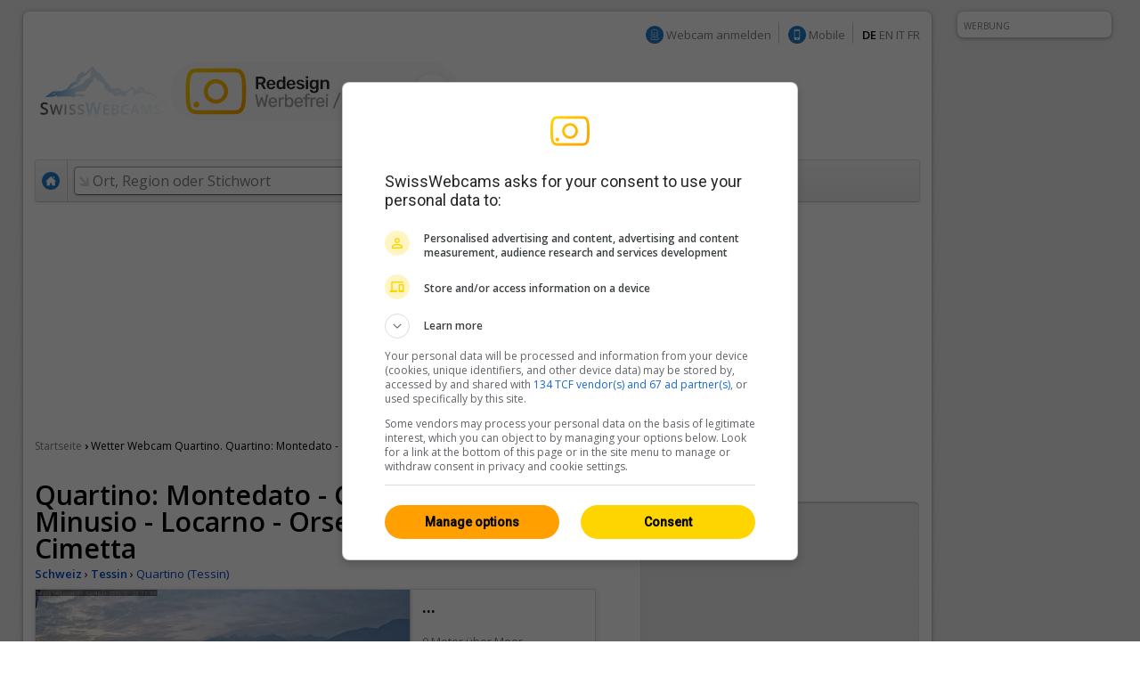

--- FILE ---
content_type: text/html; charset=UTF-8
request_url: https://www.swisswebcams.ch/webcam/1409900403-aeroporto-cantonale-gordola-(0-Quartino)_Weather
body_size: 8988
content:
<!DOCTYPE HTML> 
<html>
<head>
	<!-- ................................................................................. -->
	<meta http-equiv="content-type" content="text/html; charset=UTF-8" /><meta http-equiv="content-language" content="de" /><link rel="shortcut icon" href="/favicon.ico" /><link rel="apple-touch-icon" href="/img/favicon.png" /><meta name="google-site-verification" content="yrX3vZCzhtiBwKGri9bQ1jnrQSqWjOSagerneyS8OYY" /><link rel="stylesheet" type="text/css" href="/css/standard.css" /><link rel="stylesheet" type="text/css" href="/css/ads.css" /><link rel="stylesheet" type="text/css" href="/css/extern/jquery-ui.css" /><link rel="alternate" type="application/atom+xml" title="SwissWebcams - Neue Webcams (Deutsch)" href="//www.swisswebcams.ch/rss_feed_de.rss" /><link rel="alternate" type="application/atom+xml" title="SwissWebcams - New Webcams (English)" href="//www.swisswebcams.ch/rss_feed_en.rss" /><script async src="https://securepubads.g.doubleclick.net/tag/js/gpt.js"></script><!-- Google Automatische Ads: 20.11.2020 --><script async src="//pagead2.googlesyndication.com/pagead/js/adsbygoogle.js"></script><script> (adsbygoogle = window.adsbygoogle || []).push({ google_ad_client: "ca-pub-5500975897224426", enable_page_level_ads: true }); </script>	<!-- ................................................................................. -->
	<link rel="stylesheet" type="text/css" href="/css/pages/webcam.css?1617959296" />
	<link rel="stylesheet" type="text/css" href="/css/thumbnail.css?1617959296" />
	<link rel="stylesheet" type="text/css" href="/css/teaser.css?1617959295" />
	
	<title>Quartino: Montedato - Gordola - Tenero - Minusio - Locarno - Orselina - Cardada Cimetta ▪ Wetter ▪ Swiss Webcams</title>
	<meta name="description" content="0, Quartino (Tessin) ▪ Flugplätze ▪ " />

	<meta property="og:site_name" content="swisswebcams.ch">
	<meta property="og:url" content="https://www.swisswebcams.ch/webcam/1409900403-Quartino%3A-Montedato-Gordola-Tenero-Minusio-Locarno-Orselina-Cardada-Cimetta-%280-Quartino%29_Wetter">
	<meta property="og:title" content="Quartino: Montedato - Gordola - Tenero - Minusio - Locarno - Orselina - Cardada Cimetta">
	<meta property="og:image" content="https://images-webcams.windy.com/03/1409900403/current/normal/1409900403.jpg">
	<meta property="og:image:width" content="400">
	<meta property="og:image:height" content="224">
	<meta property="og:description" content="0, Quartino (Tessin) ▪ Flugplätze ▪ ">
	<meta property="og:type" content="website">

	<!-- Canonical -->
	<link rel="canonical" href="https://www.swisswebcams.ch/webcam/1409900403-Quartino%3A-Montedato-Gordola-Tenero-Minusio-Locarno-Orselina-Cardada-Cimetta-%280-Quartino%29_Wetter">
	<link rel="alternate" href="https://m.swisswebcams.ch/webcam.php?webcamid=1409900403&amp;hl=de" media="only screen and (max-width: 640px)">
	


<!-- cookie_locale:  --><!-- user_locale:  --><!-- locale: de_CH -->	

<link rel="preload" href="https://fonts.googleapis.com/css2?family=Open+Sans:ital,wght@0,300;0,600;1,300;1,600&display=swap" as="style" onload="this.onload=null;this.rel='stylesheet'">
<noscript><link rel="stylesheet" href="https://fonts.googleapis.com/css2?family=Open+Sans:ital,wght@0,300;0,600;1,300;1,600&display=swap"></noscript>

<!-- Mediabox: GPT Async Tag -->
<script>
  var gptadslots = [];
  var googletag = googletag || {cmd:[]};

	googletag.cmd.push(function() {             
    googletag.pubads().enableSingleRequest();

    //Adslot Wideboard Top
    googletag.defineSlot('/58108863/swisswebcams.ch/top', [[970,250],[994,250]], 'div-gpt-ad-2778266-1').addService(googletag.pubads());

    //Adslot Wideboard Bottom
    googletag.defineSlot('/58108863/swisswebcams.ch/bottom', [[970,250],[994,250]], 'div-gpt-ad-2778266-2').addService(googletag.pubads());
 
    //Adslot Skyscraper Halfpage
    googletag.defineSlot('/58108863/swisswebcams.ch', [[160,600],[300,600],[500,1000]], 'div-gpt-ad-2778266-4').addService(googletag.pubads());
                           
			//Adslot Rectangle
    googletag.defineSlot('/58108863/swisswebcams.ch', [[300,250]], 'div-gpt-ad-2778266-3').addService(googletag.pubads());
			
    googletag.pubads().setTargeting('lng', ['de'])
								.setTargeting('kant',['ti'])
								.setTargeting('plz',['0'])
								.setTargeting('grad',['6.5'])
								.setTargeting('gradmax',['8'])
								.setTargeting('gradmin',['5'])
								.setTargeting('kw',['tessin','sonne','flugplaetze'])
				      
    googletag.pubads().collapseEmptyDivs();
    googletag.enableServices();
  });
</script>
<!-- /Mediabox -->


</head>
<body>
<div id="body">
	<div id="page">
		<div id="main" class="box block">
			

<noscript>
		<div class="hinweis">
			<p>Bitte aktivieren Sie JavaScript, damit diese Seite einwandfrei funktioniert</p>
		</div>
	</noscript>
	<div id="top_navigation">
		<!--
		<b>Aktuell:</b> <a href="http://www.mqcserver.com/heracles2/link1/studytopin/start" class="gray extern" target="_blank" title="Ihre Meinung zählt: Jetzt Ski-Gebiete bewerten und ein Wochenende in St. Moritz gewinnen!">Wochenende in St. Moritz gewinnen!</a>
		<small class="spacer"></small>
		//-->
		
		
		<!-- Wintersport-Umfrage
		<a href="http://www.mqcserver.com/heracles3/topin/study/start" target="_blank" class="gray"><b>Wintersport-Umfrage: Mitmachen & gewinnen!</b></a>
		<small class="spacer"></small>
		//-->
		
		&nbsp;
		<img src="/img/anmelden_icon.png" width="20" height="20" style="margin-top: -3px"/> <a href="/webcam_eintragen" class="gray">Webcam anmelden</a>

		<small class="spacer"></small>
		<img src="/img/mobile_icon.png" width="20" height="20" style="margin-top: -3px"/> <a href="https://m.swisswebcams.ch/?hl=de" title="Mobile Version von SwissWebcams" class="gray">Mobile</a>
		<small class="spacer"></small>
		<!--<a id="rss_feed" href="/rss_feed_de.rss" title="Die 20 neusten Webcams als RSS-Feed" class="gray">RSS</a>
		<small class="spacer"></small>-->
				<b>DE</b>		<a href="https://en.swisswebcams.ch/webcam/1409900403-aeroporto-cantonale-gordola-(0-Quartino)_Weather" class="gray" title="English">EN</a>		<a href="https://it.swisswebcams.ch/webcam/1409900403-aeroporto-cantonale-gordola-(0-Quartino)_Weather" class="gray" title="Italiano">IT</a>		<a href="https://fr.swisswebcams.ch/webcam/1409900403-aeroporto-cantonale-gordola-(0-Quartino)_Weather" class="gray" title="Français">FR</a>
	</div>
	<div id="logo" style="padding: 3rem 0;">
		<!-- <a href="/" title="Startseite"><img src="/img/logo.png?v1" alt="Logo" width="146" height="53"/></a> -->
		<a href="/?design=new" title="Startseite"><img src="/img/swc-redesign-teaser-adfree.png" alt="Logo" width="481" height="75"/></a>
	</div>
	<div id="navigation">
		<div class="main">
			<a href="/?design=old" class="menu home " title="Startseite"><img src="/img/home_icon.png" alt="Startseite" width="20" height="20" /></a>
			<form action="/suche" id="suche">
				<div id="extended_search" style="display:none">
				<a href="#" class="close" title="Schliessen">x</a>
				<input type="hidden" name="language" value="DE" />
					
											<label class="search_option" title="Nur Webcams von Orten mit offenen Pisten"><input type="checkbox" filter="pisten" class="checkbox" />Offene Pisten</label>
										
											<label class="search_option" title="Nur Webcams von Orten mit Neuschnee"><input type="checkbox" filter="neuschnee" class="checkbox" />Neuschnee</label>
										
											<label class="search_option" title="Nur Webcams mit Live-Übertragung"><input type="checkbox" filter="livestream" class="checkbox" />LIVE</label>
										<div id="CONTAINER-search_suggestions" class="search_suggestions"></div>
					<div id="DIALOG-search_results" class="search_result" style="display:none;">
						<div class="container">
						<table>
						<tr>
							<td width="50%" id="CONTAINER-search_result_regionen"></td>
							<td width="30"></td>
							<td width="50%" id="CONTAINER-search_result_orte"></td>
						</tr>
						</table>
						</div>
						<hr />
						<div class="options">
							<a href="javascript:SUCHE.google()" class="gray">Keiner dieser Vorschläge passt</a>
						</div>
					</div>
					<div id="TEMPLATE-search_suggestion" style="display:none">
						<div class="result"><a href="javascript:SUCHE.jumpTo('#.url.#')">#.name.#</a> <small>#.kanton.#</small></div>
					</div>
				</div>
				<input data-hj-allow id="navigation_search_field" name="sbgr" class="input inactive" type="text" style="width:300px;" autocomplete="off" onfocus="if(this.value == this.title) this.value = ''" onblur="if(this.value == '') this.value = this.title" value="Ort, Region oder Stichwort" title="Ort, Region oder Stichwort" />
				<input type="text" name="q" value="" style="display:none" />
				<input class="submit" type="submit" value="Suchen" onmouseup="if(this.form.q.value == this.form.q.title) this.form.q.value = ''" />
			</form>
			
			<a class="menu " href="/karte?design=old"><u>Karte &amp; Regionen</u></a>
			<a class="menu" href="https://www.instagram.com/swisswebcams/?__pwa=1" target="_blank"><u>Highlights</u></a>

			
		</div>
		<div class="clear"></div>
	</div>
	
			<div class="ad_container" id="wideboard" style="height: 250px;">
			<!--<small>VORGESTELLTE WERBUNG</small>-->
			<div class="ad">
				

<!-- Async AdSlot Wideboard Top for Ad unit 'swisswebcams.ch/top' ### Size: [[970,250],[994,250],] -->
<!-- Adslot's refresh function: googletag.pubads().refresh([gptadslots[0]]) -->
<div id='div-gpt-ad-2778266-1'>
  <script>
    googletag.cmd.push(function() { googletag.display('div-gpt-ad-2778266-1'); });
  </script>
</div>
<!-- End AdSlot Wideboard Top -->
			</div>
		</div>
	
						
			<div id="breadcrumbs">
				<a href="/">Startseite</a> 
				<b>›</b>
					<h1>Wetter Webcam Quartino. Quartino: Montedato - Gordola - Tenero - Minusio - Locarno - Orselina - Cardada Cimetta</h1>

				</div>
			
			<div id="left">
				<div class="WEBCAM">
				
					<!-- Webcam Inaktiv -->
										<!-- /Webcam Inaktiv -->

					<a name="title"></a>
					<b class="h1">Quartino: Montedato - Gordola - Tenero - Minusio - Locarno - Orselina - Cardada Cimetta</b>
					<div class="geopath">
						<a href="/verzeichnis/alle/schweiz" title="Schweiz: Alle Webcams"><b>Schweiz</b></a>
						›
						<a href="/verzeichnis/alle/tessin" title="Tessin: Alle Webcams"><b>Tessin</b></a>
						›
						<!-- <a href="/verzeichnis/alle/tessin/ort-q/quartino" title="Quartino: Alle Webcams"><b>Quartino (Tessin)</b></a> -->
						<a href="/suche/ort/quartino-N3599512346" title="Quartino: Alle Webcams">Quartino (Tessin)</a>
					</div>
	
					<table class="main">
					<tr>
						<td class="foto" rowspan="2">
								<a href="/webcam/zoom/1409900403-Quartino%3A-Montedato-Gordola-Tenero-Minusio-Locarno-Orselina-Cardada-Cimetta-%280-Quartino%29_Wetter" title="Vollbild-Ansicht" class="webcamimagezoomlink"><div class="webcamimagezoonicon" style="top:93.125px"></div><img id="WEBCAM-bild" src="https://images-webcams.windy.com/03/1409900403/current/original/1409900403.jpg?token=swisswebcams.ch:d6220830da4c06275a7b0305550fce4e:1768925100" width="420" alt="Quartino: Montedato - Gordola - Tenero - Minusio - Locarno - Orselina - Cardada Cimetta"></a>
							</td>
						<td class="description">
							<img id="WEBCAM-loading" align="right" src="/img/throbber.gif" alt="Lade..." style="display:none">
							<b class="time" id="webcam-time">...</b>
							
														<small class="attribute">0 Meter über Meer</small>
														
							<!--<small class="attribute">Beschreibung</small>-->
							<span id="TEXT-beschreibung">
															</span>
							<a href="javascript:GLOBAL.MISC.uncut_text('beschreibung')" id="TEXT_MORE-beschreibung" class="arrow" style="display:none">Mehr</a>
							
							<!-- RailAway Spezial -->
														<!-- /RailAway Special -->
							
						</td>
					</tr><tr>
						<td class="options">

							<!-- Live-Stream -->
														<!-- /Live-Stream -->


							<!-- Mittags-Bild -->
															<div  class="option" id="WEBCAM-daylight" style="display:none"><a href="/webcam/zoom/1409900403-Quartino%3A-Montedato-Gordola-Tenero-Minusio-Locarno-Orselina-Cardada-Cimetta-%280-Quartino%29_Wetter#mittagsbild" class="mittag">Mittags-Bild</a></div>
														<!-- /Mittags-Bild -->

							
							<!-- Aktuelles Bild -->
															<div class="option"><div class="extern"><a href="https://www.swisshelicopter.ch/de/error-404" class="current" target="_blank">Neustes Bild</a></div></div>
														<!-- /Aktuelles Bild -->
							
							<!-- Standort -->
														<div class="option"><a href="/karte#1409900403" class="standort" title="Webcam Standort auf der Karte anzeigen">Standort</a></div></div>
														<!-- /Standort -->
	
							<!-- Zoom -->
															<div class="option"><a href="/webcam/zoom/1409900403-Quartino%3A-Montedato-Gordola-Tenero-Minusio-Locarno-Orselina-Cardada-Cimetta-%280-Quartino%29_Wetter" class="vollbild">Vollbild</a></div>
														<!-- /Zoom -->
						</td>
					</tr>
					</table>
					<a href="https://lookr.com/edit/1409900403" target="_blank"><b>Feedback</b> geben</a>
					<small class="spacer"></small>
					<small id="webcam-aufrufe"></small>
					<small class="spacer"></small>
					<small>Quelle:</small> <a href="https://www.swisshelicopter.ch/de/error-404" class="gray" target="_blank">www.swisshelicopter.ch</a>

					<!-- Panorama Webcam Teaser 
					<div class="header_ad">
						<a href="/panoramas"><img src="/img/teaser/hotel-webcam-teaser.jpg?v2" alt="Die schönsten Panoramas"></a>
					</div>
					<!--/-->



					<!-- LKR Player -->
					<div style="margin:2em 0;">
						<h2>Player</h2>
												<a name="lkr-timelapse-player" data-id="1409900403" data-play="day">&nbsp;</a><script async type="text/javascript" src="https://api.lookr.com/embed/script/player.js"></script>
						<div style="text-align:right"><a href="https://www.lookr.com/de/lookout/1409900403#embed" class="gray" target="_blank">&lt;&gt; Einbetten</a></div>
					</div>
					<!--/-->
					


					<!-- QuickShare Short URL -->
					<p>
						<b>Teilen:</b> <input type="text" onClick="this.select()" value="https://swisswebcams.ch/1409900403" readonly style="line-height:1.75em; border:1px solid #ddd; border-top-color:#ccc; padding:.5em; width:300px">
					</p>
					<!---->
					
					
					<!-- Nur Wetter vorhanden -->
											<h2>Quartino: Wetter <a  href="http://www.wetter.com/schweiz/locarno-airport/CHAIR7730644.html" class="powered_by" target="_blank">by wetter.com</a></h2>
						<table class="wetter groups" cellspacing="1">
						<tr>
													<td>
								<b>Dienstag</b>
								<img src="/img/weather/1.gif" width="50" title="leicht bewölkt">
								5/8°C
							</td>
													<td>
								<b>Mittwoch</b>
								<img src="/img/weather/0.gif" width="50" title="sonnig">
								4/7°C
							</td>
													<td>
								<b>Donnerstag</b>
								<img src="/img/weather/2.gif" width="50" title="wolkig">
								2/6°C
							</td>
												</tr>
						</table>
										<!-- /Nur Wetter vorhanden -->
					
									</div>
				
	
				<!-- Weitere Webcams -->
				<h2>Ähnliche Webcams</h2>
				<div class="block">
					<table class="thumbnail_groups groups" cellspacing="1">
					<tr>
						<td>
							<h4>In der Nähe						 									&nbsp;<a href="/suche/ort/quartino-N3599512346" title="Quartino: Alle Webcams in der Nähe" class="arrow">Alle 16</a>
														</h4>
						</td>
						<td>
							<h4>Flugplätze															&nbsp;<a href="/verzeichnis/flugplaetze/schweiz" title="Flugplätze: Alle Webcams" class="arrow">Alle 55</a>
														</h4>
						</td>
						<td>
							<h4>Tessin															&nbsp;<a href="/verzeichnis/alle/tessin" title="Tessin: Alle Webcams" class="arrow">Alle 80</a>
														</h4>
						</td>
					</tr>
					</table>
					<table class="thumbnail_groups" cellspacing="1">
					<tr>
						<td>
								<a ceid="thumbnail_nearby" class="thumbnail" href="/webcam/1738771205-Tenero-Contra%3A-Tenero-Ascona-Locarno-%280-Tenero-Contra%29_Wetter" title="Tenero-Contra: Tenero - Ascona Locarno">
								<div class="features">
								<small>HD</small>								</div>
								<img url="https://images-webcams.windy.com/05/1738771205/current/thumbnail/1738771205.jpg" webcamid="1738771205" alt="Tenero-Contra: Tenero - Ascona Locarno">
								<div class="description">
									<b>Tenero-Contra</b>
									<small webcamid="1738771205"></small>
								</div>
							</a>
							</td>
						<td>
								<a ceid="thumbnail_kategorie" class="thumbnail" href="/webcam/1329127403-Gruy%C3%A8res-%E2%80%BA-S%C3%BCden%3A-A%C3%A9rodrome-Gruy%C3%A8res-%280-Gruy%C3%A8res%29_Wetter" title="Gruyères › Süden: Aérodrome Gruyères">
								<div class="features">
								<small>HD</small>								</div>
								<img url="https://images-webcams.windy.com/03/1329127403/current/thumbnail/1329127403.jpg" webcamid="1329127403" alt="Gruyères › Süden: Aérodrome Gruyères">
								<div class="description">
									<b>Gruyères</b>
									<small webcamid="1329127403"></small>
								</div>
							</a>
							</td>
						<td>
								<a ceid="thumbnail_region" class="thumbnail" href="/webcam/1346149225-Frasco%3A-Casa-Blu-%280-Frasco%29_Wetter" title="Frasco: Casa Blu">
								<div class="features">
								<small>HD</small>								</div>
								<img url="https://images-webcams.windy.com/25/1346149225/current/thumbnail/1346149225.jpg" webcamid="1346149225" alt="Frasco: Casa Blu">
								<div class="description">
									<b>Frasco</b>
									<small webcamid="1346149225"></small>
								</div>
							</a>
							</td>
					</tr>
					</table>
				</div>
			</div>

			<div id="right">
				<!-- Werbung -->
				<div class="ad_container" id="featured_rectangle">
					<small>VORGESTELLTE WERBUNG</small>
					<div id="rectangle">
						<div class="ad" style="height: 250px">
							


<!-- Async AdSlot Rectangle for Ad unit 'swisswebcams.ch' ### Size: [[300,250]] -->
<!-- Adslot's refresh function: googletag.pubads().refresh([gptadslots[2]]) -->
<div id='div-gpt-ad-2778266-3'>
  <script>
    googletag.cmd.push(function() { googletag.display('div-gpt-ad-2778266-3'); });
  </script>
</div>
<!-- End AdSlot Rectangle -->						</div>
					</div>
				</div>
				<!-- /Werbung -->
				

				<a href="/?design=new">
					<img src="/img/teaser/map-teaser.png?v2" width="315" height="600" alt="Karte testen" style="border-radius: 10px;">
				</a>

				<!-- <a href="/win">
					<img src="/img/teaser/foxtrail-teaser.png" srcset="/img/teaser/foxtrail-teaser.png 1x, /img/teaser/foxtrail-teaser-1.5x.png 1.5x" width="315" height="600" alt="Wettbewerb" style="border-radius: 10px;">
				</a> -->

				
				<br>
				<br>

				<!-- Topin Teaser: Matching -->
								<!-- /Teaser: Matching -->

				<!-- Teaser: Random Schweiz -->
								<!-- /Teaser: Random Schweiz -->

				<!-- Werbung -->
				<div class="ad_container">
					<small>WERBUNG</small>
					<div id="rectangle">
						<div class="ad" style="height: 250px;">
							<!-- 300x250: topin.travel oder swisswebcams.ch -->
<script async src=https://pagead2.googlesyndication.com/pagead/js/adsbygoogle.js></script>
<!-- swisswebcams.ch Rectangle Desktop 300x250 -->
<ins class="adsbygoogle"
     style="display:inline-block;width:300px;height:250px"
     data-ad-client="ca-pub-5500975897224426"
     data-ad-slot="8424845423"></ins>
<script>
     (adsbygoogle = window.adsbygoogle || []).push({});
</script>						</div>
					</div>
				</div>
				<!-- /Werbung -->
				
				
			</div>

			
			<div class="clear_page"></div>
		</div>
			<div class="block">
	<table><tr>
		<td width="50%"></td>
		<td>
			<div class="ad_container">
				<small>WERBUNG</small>
								<div class="ad" style="height: 250px;">
				
					

<!-- Async AdSlot Wideboard Bottom for Ad unit 'swisswebcams.ch/bottom' ### Size: [[970,250],[994,250]] -->
<!-- Adslot's refresh function: googletag.pubads().refresh([gptadslots[1]]) -->
<div id='div-gpt-ad-2778266-2'>
  <script>
    googletag.cmd.push(function() { googletag.display('div-gpt-ad-2778266-2'); });
  </script>
</div>
<!-- End AdSlot Wideboard Bottom -->				
				</div>
			</div>
		</td>
		<td width="50%"></td>
	</tr></table>
	</div>


<!-- SOA-Teaser -->
<!-- <div style="margin: 1em 0; text-align: center">
	<a href="https://www.sonnige-aussichten.ch/@46.16306,8.88268" target="_blank" title="Sonnige Aussichten" rel="nofollow">
		<img src="https://www.sonnige-aussichten.ch/_img/ad/swc-desktop-v2.png" width="1020" height="100" alt="Sonnige Aussichten">
	</a>
</div> -->
<!--/-->



<div id="footer" class="box block">
	<a href="/verlinken" class="gray">SwissWebcams verlinken</a>
	<a href="/kontakt" class="gray">Kontakt &amp; Impressum</a>
	<a href="/agb" class="gray">AGB</a>
	<a href="/datenschutz" class="gray">Datenschutz</a>
</div>
	</div>
	<div class="box ad_container" id="skyscraper">
	<div class="ad">
		

<!-- Async AdSlot Skyscraper Halfpage for Ad unit 'swisswebcams.ch' ### Size: [[160,600],[300,600]] -->
<!-- Adslot's refresh function: googletag.pubads().refresh([gptadslots[3]]) -->
<div id='div-gpt-ad-2778266-4'>
  <script>
    googletag.cmd.push(function() { googletag.display('div-gpt-ad-2778266-4'); });
  </script>
</div>
<!-- End AdSlot Skyscraper Halfpage -->	</div>
	<small>WERBUNG</small>
</div>




<!-- JavaScript -->
<script type="text/javascript" src="/scripts/extern/jquery.js?1617959303"></script>
<script type="text/javascript" src="/scripts/extern/jquery-ui.js?1617959303"></script>
<script type="text/javascript" src="/scripts/extern/jquery.tmpl.js?1617959303"></script>
<script type="text/javascript" src="/scripts/template.js?1617959303"></script>
<script type="text/javascript" src="/scripts/compatibility.js?1617959303"></script>
<script type="text/javascript" src="/scripts/standard.js?1617959303"></script>
<script type="text/javascript" src="/scripts/data/regionen.js?1768558381"></script>
<script type="text/javascript" src="/scripts/data/orte.js?1768558381"></script>
<script type="text/javascript" src="/scripts/location_lookup.js?1617959303"></script>
<script type="text/javascript" src="/scripts/ajax.js?1617959303"></script>
<script type="text/javascript" src="/scripts/suche.js?1622616477"></script>
<script type="text/javascript">
	GLOBAL.language = 'de';
	GLOBAL.TEXTE.time = {
		minuten: {
			s: 'vor 3141min',
			p: 'vor 3141min'
		},
		stunden: {
			s: 'vor 3141h',
			p: 'vor 3141h'
		},
		tage: {
			s: 'vor 3141 Tag',
			p: 'vor 3141 Tagen'
		}
	};
	GLOBAL.TEXTE.misc = {
		choose:	'Bitte wählen'
	};


</script>
<!-- /JavaScript -->


<!-- Google tag (gtag.js) -->
<script async src="https://www.googletagmanager.com/gtag/js?id=G-WXRVNBRNLG"></script>
<script>
  window.dataLayer = window.dataLayer || [];
  function gtag(){dataLayer.push(arguments);}
  gtag('js', new Date());

  gtag('config', 'G-WXRVNBRNLG');
</script>

<!-- Google Analytics [Disabled: 17.7.2023] 
<script>
  (function(i,s,o,g,r,a,m){i['GoogleAnalyticsObject']=r;i[r]=i[r]||function(){
  (i[r].q=i[r].q||[]).push(arguments)},i[r].l=1*new Date();a=s.createElement(o),
  m=s.getElementsByTagName(o)[0];a.async=1;a.src=g;m.parentNode.insertBefore(a,m)
  })(window,document,'script','//www.google-analytics.com/analytics.js','ga');

  ga('create', 'UA-128472-1', 'auto');
  ga('require', 'displayfeatures');
  ga('send', 'pageview');

</script>
<!--/-->


<!-- Google Analytics: OPAG Network [Disabled: 17.7.2023] 
<script>
  (function(i,s,o,g,r,a,m){i['GoogleAnalyticsObject']=r;i[r]=i[r]||function(){
  (i[r].q=i[r].q||[]).push(arguments)},i[r].l=1*new Date();a=s.createElement(o),
  m=s.getElementsByTagName(o)[0];a.async=1;a.src=g;m.parentNode.insertBefore(a,m)
  })(window,document,'script','//www.google-analytics.com/analytics.js','ga');

  ga('create', 'UA-128472-20', 'auto', { 'name': 'opagNetwork' });
  ga('opagNetwork.require', 'displayfeatures');
  ga('opagNetwork.send', 'pageview', '/swc');

</script>
<!--/-->






	<script type="text/javascript" src="/scripts/extern/jquery.lazyload.js?1617959303"></script>
	<script type="text/javascript" src="/scripts/pages/webcam.js?1711620793"></script>
	<script type="text/javascript">
	
		$(document).ready(function(){
			$("div.teaser img.lazy").lazyload({ threshold : 100, effect : "fadeIn" });
			$("a.thumbnail img.lazy").lazyload({ threshold : 100, effect : "fadeIn" }); 
		});
	
				
				
		WEBCAM.ATTR.isPanorama = false;
		WEBCAM.ATTR.webcamid = '1409900403';
		WEBCAM.TEXTE = {
			live:		'LIVE',
			current:	'Aktuell',
			aufrufe:	'%s Aufrufe seit  5. September 2014'
		};
		WEBCAM.ATTR.number_decimal = '.';
		WEBCAM.ATTR.number_thousand = '\'';
	</script>
	<div class="clear_body"></div>
</div>
	
</body>
</html>

--- FILE ---
content_type: text/html; charset=utf-8
request_url: https://webcams.windy.com/webcams/public/embed/player?webcamId=1409900403&playerType=day&loop=0&autoPlay=0&autoFullScreenOnOverlayPlay=0&interactive=1&referrer=https%253A%252F%252Fwww.swisswebcams.ch%252Fwebcam%252F1409900403-aeroporto-cantonale-gordola-%280-Quartino%29_Weather&sr=1280x720
body_size: 1965
content:

<!doctype html>
<html>

<head>
	<title>Webcam player - Quartino: Montedato - Gordola - Tenero - Minusio - Locarno - Orselina - Cardada Cimetta</title>

	<meta id="viewport" name="viewport" content="width=device-width,initial-scale=1,user-scalable=no" />
	<meta name="Googlebot-Image" content="noindex,nofollow,nosnippet" />
	<meta http-equiv="Content-Type" content="text/html; charset=utf-8" />

	<meta name="description" content="Webcam player - Quartino: Montedato - Gordola - Tenero - Minusio - Locarno - Orselina - Cardada Cimetta, provided by Windy.com" />
	<meta property="og:title" content="Webcam player - Quartino: Montedato - Gordola - Tenero - Minusio - Locarno - Orselina - Cardada Cimetta" />
	<meta property="og:url" content="https://www.windy.com/webcams/1409900403" />
	<meta property="og:site_name" content="Windy.com" />
	<meta name="twitter:card" content="player" />
	<meta name="twitter:site" content="@Windycom" />
	<meta name="twitter:creator" content="@Windycom" />

	<script>
		var WindyPlayer = {
			playerType: 'day',
			autoPlay: false,
			forceFullScreenOnOverlayPlay: false,
			interactive: true,
			loop: false,
			speed: 1.25,
			pause: 0.25,
			imageExpireTimestamp: 1768925849129,
			times: ['Mon 21:19','Mon 22:09','Mon 22:59','Mon 23:49','Tue 00:39','Tue 01:29','Tue 02:20','Tue 03:10','Tue 04:00','Tue 04:50','Tue 05:40','Tue 06:30','Tue 07:21','Tue 08:11','Tue 09:01','Tue 09:51','Tue 10:41','Tue 11:31','Tue 12:23','Tue 13:13','Tue 14:04','Tue 14:54','Tue 15:44','Tue 16:34','Tue 17:04'],
			slides: {
				preview: ['https://imgproxy.windy.com/_/preview/plain/day/1409900403/original/1768853958.jpg','https://imgproxy.windy.com/_/preview/plain/day/1409900403/original/1768856971.jpg','https://imgproxy.windy.com/_/preview/plain/day/1409900403/original/1768859973.jpg','https://imgproxy.windy.com/_/preview/plain/day/1409900403/original/1768862975.jpg','https://imgproxy.windy.com/_/preview/plain/day/1409900403/original/1768865983.jpg','https://imgproxy.windy.com/_/preview/plain/day/1409900403/original/1768868993.jpg','https://imgproxy.windy.com/_/preview/plain/day/1409900403/original/1768872015.jpg','https://imgproxy.windy.com/_/preview/plain/day/1409900403/original/1768875015.jpg','https://imgproxy.windy.com/_/preview/plain/day/1409900403/original/1768878028.jpg','https://imgproxy.windy.com/_/preview/plain/day/1409900403/original/1768881048.jpg','https://imgproxy.windy.com/_/preview/plain/day/1409900403/original/1768884051.jpg','https://imgproxy.windy.com/_/preview/plain/day/1409900403/original/1768887054.jpg','https://imgproxy.windy.com/_/preview/plain/day/1409900403/original/1768890060.jpg','https://imgproxy.windy.com/_/preview/plain/day/1409900403/original/1768893074.jpg','https://imgproxy.windy.com/_/preview/plain/day/1409900403/original/1768896076.jpg','https://imgproxy.windy.com/_/preview/plain/day/1409900403/original/1768899089.jpg','https://imgproxy.windy.com/_/preview/plain/day/1409900403/original/1768902090.jpg','https://imgproxy.windy.com/_/preview/plain/day/1409900403/original/1768905097.jpg','https://imgproxy.windy.com/_/preview/plain/day/1409900403/original/1768908214.jpg','https://imgproxy.windy.com/_/preview/plain/day/1409900403/original/1768911233.jpg','https://imgproxy.windy.com/_/preview/plain/day/1409900403/original/1768914245.jpg','https://imgproxy.windy.com/_/preview/plain/day/1409900403/original/1768917246.jpg','https://imgproxy.windy.com/_/preview/plain/day/1409900403/original/1768920255.jpg','https://imgproxy.windy.com/_/preview/plain/day/1409900403/original/1768923268.jpg','https://imgproxy.windy.com/_/preview/plain/current/1409900403/original.jpg'],
				normal: ['https://imgproxy.windy.com/_/normal/plain/day/1409900403/original/1768853958.jpg','https://imgproxy.windy.com/_/normal/plain/day/1409900403/original/1768856971.jpg','https://imgproxy.windy.com/_/normal/plain/day/1409900403/original/1768859973.jpg','https://imgproxy.windy.com/_/normal/plain/day/1409900403/original/1768862975.jpg','https://imgproxy.windy.com/_/normal/plain/day/1409900403/original/1768865983.jpg','https://imgproxy.windy.com/_/normal/plain/day/1409900403/original/1768868993.jpg','https://imgproxy.windy.com/_/normal/plain/day/1409900403/original/1768872015.jpg','https://imgproxy.windy.com/_/normal/plain/day/1409900403/original/1768875015.jpg','https://imgproxy.windy.com/_/normal/plain/day/1409900403/original/1768878028.jpg','https://imgproxy.windy.com/_/normal/plain/day/1409900403/original/1768881048.jpg','https://imgproxy.windy.com/_/normal/plain/day/1409900403/original/1768884051.jpg','https://imgproxy.windy.com/_/normal/plain/day/1409900403/original/1768887054.jpg','https://imgproxy.windy.com/_/normal/plain/day/1409900403/original/1768890060.jpg','https://imgproxy.windy.com/_/normal/plain/day/1409900403/original/1768893074.jpg','https://imgproxy.windy.com/_/normal/plain/day/1409900403/original/1768896076.jpg','https://imgproxy.windy.com/_/normal/plain/day/1409900403/original/1768899089.jpg','https://imgproxy.windy.com/_/normal/plain/day/1409900403/original/1768902090.jpg','https://imgproxy.windy.com/_/normal/plain/day/1409900403/original/1768905097.jpg','https://imgproxy.windy.com/_/normal/plain/day/1409900403/original/1768908214.jpg','https://imgproxy.windy.com/_/normal/plain/day/1409900403/original/1768911233.jpg','https://imgproxy.windy.com/_/normal/plain/day/1409900403/original/1768914245.jpg','https://imgproxy.windy.com/_/normal/plain/day/1409900403/original/1768917246.jpg','https://imgproxy.windy.com/_/normal/plain/day/1409900403/original/1768920255.jpg','https://imgproxy.windy.com/_/normal/plain/day/1409900403/original/1768923268.jpg','https://imgproxy.windy.com/_/normal/plain/current/1409900403/original.jpg'],
				full: ['https://imgproxy.windy.com/_/full/plain/day/1409900403/original/1768853958.jpg','https://imgproxy.windy.com/_/full/plain/day/1409900403/original/1768856971.jpg','https://imgproxy.windy.com/_/full/plain/day/1409900403/original/1768859973.jpg','https://imgproxy.windy.com/_/full/plain/day/1409900403/original/1768862975.jpg','https://imgproxy.windy.com/_/full/plain/day/1409900403/original/1768865983.jpg','https://imgproxy.windy.com/_/full/plain/day/1409900403/original/1768868993.jpg','https://imgproxy.windy.com/_/full/plain/day/1409900403/original/1768872015.jpg','https://imgproxy.windy.com/_/full/plain/day/1409900403/original/1768875015.jpg','https://imgproxy.windy.com/_/full/plain/day/1409900403/original/1768878028.jpg','https://imgproxy.windy.com/_/full/plain/day/1409900403/original/1768881048.jpg','https://imgproxy.windy.com/_/full/plain/day/1409900403/original/1768884051.jpg','https://imgproxy.windy.com/_/full/plain/day/1409900403/original/1768887054.jpg','https://imgproxy.windy.com/_/full/plain/day/1409900403/original/1768890060.jpg','https://imgproxy.windy.com/_/full/plain/day/1409900403/original/1768893074.jpg','https://imgproxy.windy.com/_/full/plain/day/1409900403/original/1768896076.jpg','https://imgproxy.windy.com/_/full/plain/day/1409900403/original/1768899089.jpg','https://imgproxy.windy.com/_/full/plain/day/1409900403/original/1768902090.jpg','https://imgproxy.windy.com/_/full/plain/day/1409900403/original/1768905097.jpg','https://imgproxy.windy.com/_/full/plain/day/1409900403/original/1768908214.jpg','https://imgproxy.windy.com/_/full/plain/day/1409900403/original/1768911233.jpg','https://imgproxy.windy.com/_/full/plain/day/1409900403/original/1768914245.jpg','https://imgproxy.windy.com/_/full/plain/day/1409900403/original/1768917246.jpg','https://imgproxy.windy.com/_/full/plain/day/1409900403/original/1768920255.jpg','https://imgproxy.windy.com/_/full/plain/day/1409900403/original/1768923268.jpg','https://imgproxy.windy.com/_/full/plain/current/1409900403/original.jpg'],
			},
			teaserbg: 'https://imgproxy.windy.com/_/full/plain/current/1409900403/original.jpg',
		}
	</script>

	<link rel="canonical" href="https://www.windy.com/webcams/1409900403" />
	<link rel="stylesheet" type="text/css" href="/webcams/public/embed/v2/style/player.css" />
</head>

<body id="body">
	<noscript>
		<div class="warning">JavaScript needed</div>
	</noscript>
	<div id="warningScreenTooSmall" class="warning" style="display:none">
		Area too small<br>
		<small>Required: 200x110px</small>
	</div>

	<div id="wrapper">
		<div id="content">
			<div id="infoBox" class="overlayBox">
				<div class="left">
					<div>Source: <a rel="nofollow" href="https://www.swisshelicopter.ch/de/error-404" target="_blank">https://www.swisshelicopter...</a></div>
					<div>For developers: <a href="https://www.api.windy.com/webcams" target="_blank" id="info-problem">Windy API</a></div>
				</div>
				<dvi class = "right">
					<a href="https://www.windy.com/webcams/edit/1409900403" id="feedback" class="edit-icon icon" target="_blank">Give feedback</a>
					<a href="https://www.windy.com/webcams/add" id="info-add" class="webcam-icon icon" target="_blank">Add a webcam</a>
			</div>
		</div>
			<a href="https://www.windy.com/webcams/1409900403" id="logo" target="_blank" title="Watch on Windy.com" style="height: 4px; width: 4px; cursor:none"></a>
		<div id="mainOverlay"></div>
		<div id="webcam" data-image-dimensions='{ "width": 1920, "height": 1080 }'>
			<a rel="nofollow" id="overlayPlay" >
				<span id="overlayPlayIcon" class="play-icon icon"></span>
			</a>
			<a id="overlayPause" class="minimized-before">
				<span id="overlayPauseIcon" class="pause-icon icon"></span>
			</a>
			<a id="overlayLoading" style="display:none"></a>
			<a id="slideshow" class="slides">
				<img id="background" src="https://imgproxy.windy.com/_/normal/plain/current/1409900403/original.jpg" alt="Quartino: Montedato - Gordola - Tenero - Minusio - Locarno - Orselina - Cardada Cimetta">
			</a>
			<div style="display:none;">
				<img id="coverTemplate" class="cover" alt="Quartino: Montedato - Gordola - Tenero - Minusio - Locarno - Orselina - Cardada Cimetta">
			</div>
		</div>
		<div id="player">
				<div id="progress">
					<div id="progressBar"> </div>
					<div id="progressTooltip">
						0 / 
					</div>
					<span id="pointer"/>
				</div>
			<div id="controls-part">
				<div>
					<a rel="nofollow" id="play" class="play-icon icon"  ></a>
					<span id="pause" class="pause-icon icon"></span>
				</div>
				<div id="controls-right">
						<span id="time" class="text nobreak">
							Tue 17:04
						</span>
						<div id="timelapses-wrapper">
							<span id="timelapses" class="dropdown-icon timelapses-icon">
								24 hours
							</span>
								<div id="timelapsesBox">
											<a rel="nofollow" href="/webcams/public/embed/player?playerType&#x3D;month&amp;webcamId&#x3D;1409900403&amp;loop&#x3D;false&amp;interactive&#x3D;true&amp;forceFullScreenOnOverlayPlay&#x3D;false&amp;referrer&#x3D;https%3A%2F%2Fwww.swisswebcams.ch%2Fwebcam%2F1409900403-aeroporto-cantonale-gordola-%280-Quartino%29_Weather&amp;sr&#x3D;1280x720" class="timelapse-link" >
												<div><span>30 days</span></div>
											</a>
											<a rel="nofollow" href="/webcams/public/embed/player?playerType&#x3D;year&amp;webcamId&#x3D;1409900403&amp;loop&#x3D;false&amp;interactive&#x3D;true&amp;forceFullScreenOnOverlayPlay&#x3D;false&amp;referrer&#x3D;https%3A%2F%2Fwww.swisswebcams.ch%2Fwebcam%2F1409900403-aeroporto-cantonale-gordola-%280-Quartino%29_Weather&amp;sr&#x3D;1280x720" class="timelapse-link" >
												<div><span>12 months</span></div>
											</a>
											<a rel="nofollow" href="/webcams/public/embed/player?playerType&#x3D;lifetime&amp;webcamId&#x3D;1409900403&amp;loop&#x3D;false&amp;interactive&#x3D;true&amp;forceFullScreenOnOverlayPlay&#x3D;false&amp;referrer&#x3D;https%3A%2F%2Fwww.swisswebcams.ch%2Fwebcam%2F1409900403-aeroporto-cantonale-gordola-%280-Quartino%29_Weather&amp;sr&#x3D;1280x720" class="timelapse-link" >
												<div><span>Lifetime</span></div>
											</a>
								</div>
						</div>
					<a id="info" class="info-icon icon"></a>
					<div>
						<a rel="nofollow" id="fullscreen-enter" class="fullscreen-enter-icon icon " href="#" target="_blank"></a>
						<a id="fullscreen-exit" class="fullscreen-exit-icon icon " target="_blank"></a>
					</div>
				</div>
			</div>
		</div>
	</div>
	</div>
</body>

<script src="/webcams/public/embed/v2/script/player/screenfull.js" onpublish="merge"></script>
<script src="/webcams/public/embed/v2/script/player/x-browser.js" onpublish="merge"></script>
<script src="/webcams/public/embed/v2/script/player/dom.js" onpublish="merge"></script>
<script src="/webcams/public/embed/v2/script/player/shared.js" onpublish="merge"></script>
<script src="/webcams/public/embed/v2/script/player/overlays.js" onpublish="merge"></script>
<script src="/webcams/public/embed/v2/script/player/progress-bar.js" onpublish="merge"></script>
<script src="/webcams/public/embed/v2/script/player/full-screen.js" onpublish="merge"></script>
<script src="/webcams/public/embed/v2/script/player/image.js" onpublish="merge"></script>
<script src="/webcams/public/embed/v2/script/player/player.js" onpublish="merge"></script>
<script src="/webcams/public/embed/v2/script/player/responsible.js" onpublish="merge"></script>

</html>



--- FILE ---
content_type: application/javascript; charset=utf-8
request_url: https://webcams.windy.com/webcams/public/embed/v2/script/player/image.js
body_size: 267
content:
var SCREEN;
var DOM;

var IMAGE = (() => {
    const MAX_IMAGE_STRETCH = 2;
    const PIXEL_RESOLUTION = window.devicePixelRatio || 1;
    const webcamElement = document.getElementById('webcam');
    const imageDimensions = JSON.parse(webcamElement.getAttribute('data-image-dimensions'));

    const getDimensions = () => {
        let height, width;

        const imageRatio = imageDimensions.width / imageDimensions.height;
        const { windowHeight, windowWidth } = DOM.windowDimensions();

        const cappedWindowHeight = Math.min(windowHeight, SCREEN.height);
        const cappedWindowWidth = Math.min(windowWidth, SCREEN.width);

        const winRatio = cappedWindowWidth / cappedWindowHeight;

        if (winRatio >= imageRatio) {
            height = Math.min(cappedWindowHeight, MAX_IMAGE_STRETCH * imageDimensions.height);
            // Eliminate Small Border
            height = windowHeight - height < windowHeight / 100 ? windowHeight : height;
            width = Math.round(imageRatio * height);
        } else {
            width = Math.min(cappedWindowWidth, MAX_IMAGE_STRETCH * imageDimensions.width);
            // Eliminate Small Border
            width = windowWidth - width < windowWidth / 100 ? windowWidth : width;
            height = Math.round(width / imageRatio);
        }

        return {
            availHeight: windowHeight,
            height,
            vSpace: Math.round((windowHeight - height) / 2),
            width,
        };
    };

    const getSize = () => {
        const resolution = getDimensions().width * PIXEL_RESOLUTION;
        if (resolution < 600) {
            return 'preview';
        } else if (resolution < 1200) {
            return 'normal';
        } else {
            return 'full';
        }
    };

    return {
        getDimensions,
        getSize,
    };
})();
